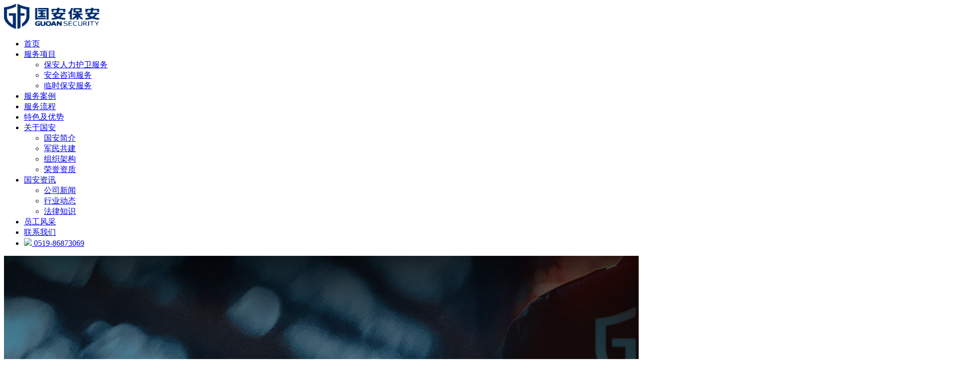

--- FILE ---
content_type: text/html; charset=utf-8
request_url: https://www.czga.com.cn/94.html
body_size: 4165
content:
<!DOCTYPE html>
<html lang="en">
<head>
    <meta charset="UTF-8">
<title>欧文斯科宁-服务案例-常州国安保安服务有限公司-保安公司,保镖公司,常州保安,常州保安公司</title>
<meta name="keywords" content="保安公司,保镖公司,常州保安,常州保安公司-常州国安保安服务有限公司">
<meta name="description" content="项 目 类 型：工厂所属行政区域：常州市武进区">
<meta name="viewport" content="width=device-width, initial-scale=1.0">
<meta http-equiv="X-UA-Compatible" content="ie=edge">
<link rel="stylesheet" href="/template/guoan/lib/bootstrap/css/bootstrap.min.css">
<link rel="stylesheet" href="/template/guoan/lib/swiper/swiper.min.css">
<link rel="stylesheet" href="/template/guoan/lib/font-awesome/css/font-awesome.min.css">
<link rel="stylesheet" href="/template/guoan/lib/lightbox/lightbox.css">
<link rel="stylesheet" href="/template/guoan/lib/wow/animate.css">
<link rel="stylesheet" href="/template/guoan/css/common.css">
<link rel="stylesheet" href="/template/guoan/css/index.css">
<link rel="stylesheet" href="/template/guoan/css/style.css">
<!--[if lt IE 9]>
    <script src="/template/guoan/js/html5shiv.min.js"></script>
    <script src="/template/guoan/js/respond.min.js"></script>
<![endif]-->

</head>
<body>
    <!-- 头部 -->
    <header> 
  <div class="header">
    <div class="container-fluid">
      <div class="logo pull-left">
          <a href="/">
            <img src="/static/upload/image/20220824/1661331511298221.jpg" title="常州国安保安服务有限公司" alt="常州国安保安服务有限公司" />                   
          </a>                
      </div>            
      <div class="m-btn pull-right">
         <div class="btn-hamburger__bar btn-hamburger__bar-top"></div>
         <div class="btn-hamburger__bar btn-hamburger__bar-middle"></div>
         <div class="btn-hamburger__bar btn-hamburger__bar-bottom"></div>
      </div>
      <div class="nav">            
        <ul>
          <li><a href="/" class="nav-link">首页</a></li>
          
          <li class="">
            <a href="/service-project/" class="nav-link">服务项目</a>
            
            <ul class="submenu sub-menu">
                            
              
              <li><a href="/service-project/#a12" class="alink">保安人力护卫服务</a></li>
              
                            
              
              <li><a href="/service-project/#a13" class="alink">安全咨询服务</a></li>
              
                            
              
              <li><a href="/service-project/#a14" class="alink">临时保安服务</a></li>
              
              
            </ul>
            
          </li>
          
          <li class="active">
            <a href="/service-case/" class="nav-link">服务案例</a>
            
          </li>
          
          <li class="">
            <a href="/process/" class="nav-link">服务流程</a>
            
          </li>
          
          <li class="">
            <a href="/feature-advantage/" class="nav-link">特色及优势</a>
            
          </li>
          
          <li class="">
            <a href="/profile/" class="nav-link">关于国安</a>
            
            <ul class="submenu sub-menu">
                            
              
              <li><a href="/profile/">国安简介</a></li>
              
                            
              
              <li><a href="/pages_16/">军民共建</a></li>
              
                            
              
              <li><a href="/structure/">组织架构</a></li>
              
                            
              
              <li><a href="/honor-qualification/">荣誉资质</a></li>
              
              
            </ul>
            
          </li>
          
          <li class="">
            <a href="/news_6/" class="nav-link">国安资讯</a>
            
            <ul class="submenu sub-menu">
                            
              
              <li><a href="/news_9/">公司新闻</a></li>
              
                            
              
              <li><a href="/news_10/">行业动态</a></li>
              
                            
              
              <li><a href="/news_11/">法律知识</a></li>
              
              
            </ul>
            
          </li>
          
          <li class="">
            <a href="/staff/" class="nav-link">员工风采</a>
            
          </li>
          
          <li class="">
            <a href="/contact/" class="nav-link">联系我们</a>
            
          </li>
                    
          <li class="tel"><a href="tel:13915099888"><img src="/template/guoan/img/t.png"/> <span>0519-86873069</span></a></li>       
        </ul>
      </div>
    </div>
  </div>
</header>
     <!-- banner -->
    <!-- banner -->
<div class="ny-ban">
    <div class="swiper-container" id="banner">
        <div class="swiper-wrapper">         
          
          <div class="swiper-slide"><a href=""><img src="/static/upload/image/20220830/1661849598490607.jpg" /></a></div>
          
          <div class="swiper-slide"><a href=""><img src="/static/upload/image/20220830/1661849616492619.jpg" /></a></div>
          
        </div>
        <div class="swiper-pagination"></div> 
    </div>
</div>
<div class="position">
	<div class="container-fluid">       
        <ul>
            <li class="hidden-xs hidden-sm"><i class="fa fa-home"></i> 当前位置： </li>
            <li><a href="/">首页</a></li> > <li><a href="/service-case/">服务案例</a></li>
        </ul>
    </div>
</div>
    <!-- 主体部分 -->
    <div class="main">
        <div class="container-fluid"> 
            <div class="ny-comm">
                <div class="comm-left">
    <div class="cstlayer">关于国安</div>
    <ul class="ny-nav">
       
        <li>
            <a href="/profile/" class="">• 国安简介</a>
            <ul class="subnav ">
                
            </ul>           
        </li>
        
        <li>
            <a href="/pages_16/" class="">• 军民共建</a>
            <ul class="subnav ">
                
            </ul>           
        </li>
        
        <li>
            <a href="/structure/" class="">• 组织架构</a>
            <ul class="subnav ">
                
            </ul>           
        </li>
        
        <li>
            <a href="/honor-qualification/" class="">• 荣誉资质</a>
            <ul class="subnav ">
                
            </ul>           
        </li>
        
        <li><a href="/process/" class="">• 服务流程</a></li>
        <li><a href="/feature-advantage/" class="">• 特色及优势</a></li>        
        <li><a href="/contact/" class="">• 联系我们</a></li>
    </ul>
</div>
<!-- 手机产品分类 -->
<div class="m-pro-nav">
    <div class="dropdown">
        <button type="button" class="btn dropdown-toggle" id="dropdownMenu1" data-toggle="dropdown">
            服务案例
            <span class="caret"></span>
        </button>
        <ul class="dropdown-menu" role="menu" aria-labelledby="dropdownMenu1">
           
        </ul>
    </div>
</div>
                <div class="comm-right">
                    <div class="talent-box">
                        <div class="news-info-title">
                            <p class="text-center"><span></span>欧文斯科宁</p>
                        </div>
                        <div class="ny-news-info">                       
                            <div class="news-info-content">                                
                                <p>项 目 类 型：工厂&nbsp;<br/></p><p>所属行政区域：常州市武进区</p><p><br/></p>                           
                            </div>          
                        </div>
                    </div>
                </div>               
            </div>
        </div>
    </div>
    <div class="footer">
      <!-- 底部 -->
      <footer>
    <div class="container-fluid">
        <ul class="fmenu">  
            <li class="hidden-xs hidden-sm">         
                           
                <div class="foot-nav">
                    <p class="name">关于国安</p>
                    <ul>
                        
                        <li><a href="/profile/">国安简介</a></li>
                        
                        <li><a href="/pages_16/">军民共建</a></li>
                        
                        <li><a href="/structure/">组织架构</a></li>
                        
                        <li><a href="/honor-qualification/">荣誉资质</a></li>
                        
                        <li><a href="/process/">服务流程</a></li>
                    </ul>
                </div>            
                
            </li>
            <li class="hidden-xs hidden-sm">         
                           
                <div class="foot-nav">
                    <p class="name">国安资讯</p>
                    <ul>
                        
                        <li><a href="/news_9/">公司新闻</a></li>
                        
                        <li><a href="/news_10/">行业动态</a></li>
                        
                        <li><a href="/news_11/">法律知识</a></li>
                        
                    </ul>
                </div>            
                
            </li>
            <li class="hidden-xs hidden-sm">         
                           
                <div class="foot-nav">
                    <p class="name">服务项目</p>
                    <ul>
                        
                        <li><a href="/service-project/#a12" class="alink">保安人力护卫服务</a></li>
                        
                        <li><a href="/service-project/#a13" class="alink">安全咨询服务</a></li>
                        
                        <li><a href="/service-project/#a14" class="alink">临时保安服务</a></li>
                        
                    </ul>
                </div>            
                
            </li>           
            <li class="hidden-xs hidden-sm"> 
                <div class="foot-nav">
                    <p class="name">国安首页</p>
                    <ul>
                        <li><a href="/service-case/">服务案例</a></li>
                        <li><a href="/feature-advantage/">特色及优势</a></li>
                        <li><a href="/staff/">员工风采</a></li>
                        <li><a href="/contact/">联系我们</a></li>
                    </ul>
                </div> 
            </li>
            <li>
                <div class="foot-nav">
                    <ul>                                               
                        <li><p><i class="fa fa-phone"></i> 服务热线<span>0519-86873069</span></p></li>
                        <li><p><i class="fa fa-mobile"></i> 13915099888</p></li>
                        <li><p><a href="https://j.map.baidu.com/85/pJ5f" target="_blank"><i class="fa fa-map-marker"></i> 常州市新北区世茂广场7幢1704室</a></p></li> 
                    </ul>                   
                </div>
                <div class="foot-er">                        
                    <div class="er-box">
                        <img src="/static/upload/image/20220902/1662087703599645.jpg" alt="微信客服" title="微信客服"/>
                        <p>微信客服</p>
                    </div>          
                </div>
            </li>                        
        </ul>
        
        <div class="foot-text">
            Copyright © 常州国安保安服务有限公司 All Rights Reserved. <a href="https://beian.miit.gov.cn" rel="nofollow" target="_blank">苏ICP备11002127号</a>   
            <span> 技术支持：<a href="https://www.honet.cn/" rel="nofollow" target="_blank">常州网络公司鼎豪设计制作</a>&nbsp;<a href="/static/images/Disclaimer.jpg" rel="nofollow" target="_blank">免责声明</a> </span>
        </div>
        <div style="width:300px;margin:0 auto; padding:20px 0;">
            <a target="_blank" href="http://www.beian.gov.cn/portal/registerSystemInfo?recordcode=32040402000231" style="display:inline-block;text-decoration:none;height:20px;line-height:20px;"><img src="/template/guoan/img/bei.png" style="float:left;"/><p style="float:left;height:20px;line-height:20px;margin: 0px 0px 0px 5px; color: #fff;">苏公网安备 32040402000231号</p></a> 
            <script type="text/javascript">
var _bdhmProtocol = (("https:" == document.location.protocol) ? " https://" : " http://");
document.write(unescape("%3Cscript src='" + _bdhmProtocol + "hm.baidu.com/h.js%3Fe308d5a90269a20ff6fa642a2297c53a' type='text/javascript'%3E%3C/script%3E"));
</script>
        </div>
    </div>
</footer>
<!-- 侧边悬浮框 -->
<div class="float-box">
    <ul>
        <li>
            <a href="" id="to-top">
                <span class="fa fa-arrow-up"></span>
            </a>
        </li>
    </ul>
</div>
<!-- 手机端底部 -->
<div class="m-footer">
    <ul>
        <li>
            <a href="/">首页</a>
        </li>
        <li>
            <a href="/service-project/">服务项目</a>
        </li>
        <li>
            <a href="/profile/">关于国安</a>
        </li>
        <li>
            <a href="tel:0519-86873069">电话</a>
        </li>
    </ul>
</div>
<script src="/template/guoan/js/jquery-3.5.1.min.js"></script>
<script src="/template/guoan/lib/bootstrap/js/bootstrap.min.js"></script>
<script src="/template/guoan/lib/lightbox/lightbox.js"></script>
<script src="/template/guoan/lib/swiper/swiper.min.js"></script>
<script src="/template/guoan/lib/wow/wow.min.js"></script>
<script src="/template/guoan/js/global.js"></script>
    </div>
</body>
</html>